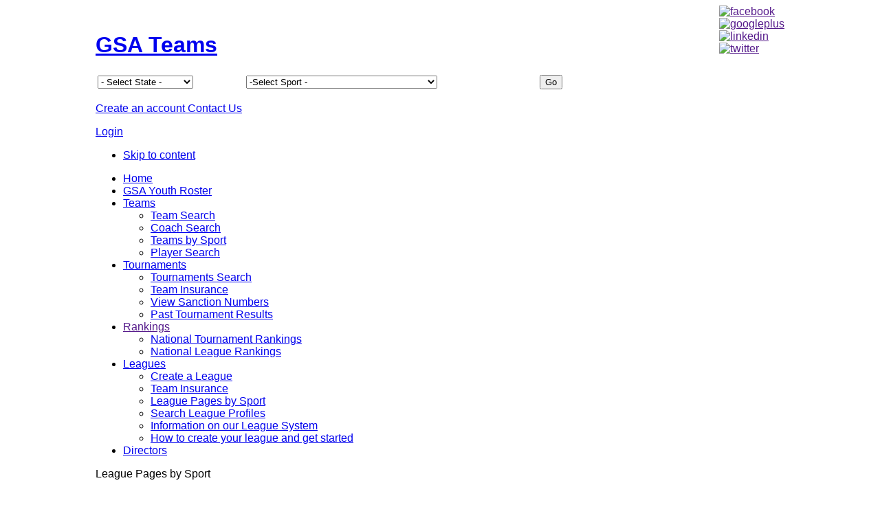

--- FILE ---
content_type: text/html; charset=utf-8
request_url: https://www.gsateams.com/index.php?option=com_community&view=leaguemanager&task=getLeagueBySport&categoryid=104&Itemid=353
body_size: 40861
content:





<!DOCTYPE html PUBLIC "-//W3C//DTD XHTML 1.0 Transitional//EN" "http://www.w3.org/TR/xhtml1/DTD/xhtml1-transitional.dtd">
<html prefix="og: http://ogp.me/ns#" xmlns="http://www.w3.org/1999/xhtml" xml:lang="en-gb" lang="en-gb">
<head>

  <meta http-equiv="content-type" content="text/html; charset=utf-8" />
  <meta name="robots" content="index, follow" />
  <meta name="keywords" content="Sports, fast pitch soft ball, base ball, leagues, teams, ranking, brackets, directors, players, coaches, all skill levels" />
  <meta name="description" content="Global Sports Authority was established in September of 2002 by Founder and CEO Wayne Roberts. Since our inception, our main goal has been to provide the best competition possible in league and tournament play in the various sports offered. The primary focus of GSA is the development of programs that allow teams of all skill levels to compete against one another in a fair and safe manner." />
  <meta name="generator" content="Joomla! 1.5 - Open Source Content Management" />
  <title>League Pages by Sport</title>
  <link href="/templates/gk_sporter/favicon.ico" rel="shortcut icon" type="image/x-icon" />
  <link rel="stylesheet" href="/templates/gk_sporter/css/k2.css" type="text/css" />
  <link rel="stylesheet" href="/plugins/system/cdscriptegrator/libraries/highslide/css/highslide.css" type="text/css" />
  <link rel="stylesheet" href="https://www.gsateams.com/components/com_community/templates/default/css/style.css" type="text/css" />
  <link rel="stylesheet" href="https://www.gsateams.com/components/com_community/assets/window.css" type="text/css" />
  <link rel="stylesheet" href="https://www.gsateams.com/components/com_community/assets/autocomplete.css" type="text/css" />
  <link rel="stylesheet" href="/plugins/system/rokbox/themes/clean/rokbox-style.css" type="text/css" />
  <link rel="stylesheet" href="https://www.gsateams.com//modules/mod_mainmenu/css/mainmenu.css" type="text/css" />
  <link rel="stylesheet" href="https://www.gsateams.com/templates/system/css/system.css" type="text/css" />
  <link rel="stylesheet" href="https://www.gsateams.com/templates/system/css/general.css" type="text/css" />
  <link rel="stylesheet" href="https://www.gsateams.com/templates/gk_sporter/css/addons.css" type="text/css" />
  <link rel="stylesheet" href="https://www.gsateams.com/templates/gk_sporter/css/layout.css" type="text/css" />
  <link rel="stylesheet" href="https://www.gsateams.com/templates/gk_sporter/css/template.css" type="text/css" />
  <link rel="stylesheet" href="https://www.gsateams.com/templates/gk_sporter/css/menu_icons.css" type="text/css" />
  <link rel="stylesheet" href="https://www.gsateams.com/templates/gk_sporter/css/joomla.css" type="text/css" />
  <link rel="stylesheet" href="https://www.gsateams.com/templates/gk_sporter/css/gk_stuff.css" type="text/css" />
  <link rel="stylesheet" href="https://www.gsateams.com/templates/gk_sporter/css/typo.css" type="text/css" />
  <link rel="stylesheet" href="https://www.gsateams.com/templates/gk_sporter/css/miniweb.css" type="text/css" />
  <link rel="stylesheet" href="https://www.gsateams.com/templates/gk_sporter/css/css3.css" type="text/css" />
  <link rel="stylesheet" href="https://www.gsateams.com/templates/gk_sporter/css/style1.css" type="text/css" />
  <link rel="stylesheet" href="https://www.gsateams.com/modules/mod_arttotalmenu/mod_arttotalmenu/showtype/css3/css/style.css" type="text/css" />
  <script type="text/javascript" src="/plugins/system/mtupgrade/mootools.js"></script>
  <script type="text/javascript" src="https://www.gsateams.com/templates/gk_sporter/js/domready_fix.js"></script>
  <script type="text/javascript" src="//ajax.googleapis.com/ajax/libs/jquery/1.8/jquery.min.js"></script>
  <script type="text/javascript" src="/components/com_k2/js/k2.js?v2.6.7&amp;sitepath=/"></script>
  <script type="text/javascript" src="/plugins/system/cdscriptegrator/libraries/highslide/js/highslide-full.min.js"></script>
  <script type="text/javascript" src="https://www.gsateams.com/components/com_community/assets/joms.jquery.js"></script>
  <script type="text/javascript" src="https://www.gsateams.com/components/com_community/assets/script-1.2.js"></script>
  <script type="text/javascript" src="https://www.gsateams.com/components/com_community/assets/window-1.0.js"></script>
  <script type="text/javascript" src="https://www.gsateams.com/components/com_community/assets/joms.ajax.js"></script>
  <script type="text/javascript" src="/plugins/system/rokbox/rokbox-mt1.2.js"></script>
  <script type="text/javascript" src="/plugins/system/rokbox/themes/clean/rokbox-config.js"></script>
  <script type="text/javascript" src="https://www.gsateams.com/templates/gk_sporter/js/gk.script.js"></script>
  <script type="text/javascript">

		<!--
		hs.graphicsDir = '/plugins/system/cdscriptegrator/libraries/highslide/graphics/';
    	hs.outlineType = 'drop-shadow';
    	hs.outlineWhileAnimating = false;
    	hs.showCredits = false;
    	hs.expandDuration = 250;
		hs.anchor = 'auto';
		hs.align = 'auto';
		hs.transitions = ["expand"];
		hs.dimmingOpacity = 0;
		hs.lang = {
		   loadingText :     'Loading...',
		   loadingTitle :    'Click to cancel',
		   focusTitle :      'Click to bring to front',
		   fullExpandTitle : 'Expand to actual size',
		   fullExpandText :  'Full size',
		   creditsText :     'Powered by Highslide JS',
		   creditsTitle :    'Go to the Highslide JS homepage',
		   previousText :    'Previous',
		   previousTitle :   'Previous (arrow left)',
		   nextText :        'Next',
		   nextTitle :       'Next (arrow right)',
		   moveTitle :       'Move',
		   moveText :        'Move',
		   closeText :       'Close',
		   closeTitle :      'Close (esc)',
		   resizeTitle :     'Resize',
		   playText :        'Play',
		   playTitle :       'Play slideshow (spacebar)',
		   pauseText :       'Pause',
		   pauseTitle :      'Pause slideshow (spacebar)',   
		   number :          'Image %1 of %2',
		   restoreTitle :    'Click to close image, click and drag to move. Use arrow keys for next and previous.'
		};
		//-->
		var rokboxPath = '/plugins/system/rokbox/';
  </script>
  <script type='text/javascript'>
/*<![CDATA[*/
	var jax_live_site = 'https://www.gsateams.com/index.php';
	var jax_site_type = '1.5';
	var jax_token_var = '5286a8b0eff68a339afd5c0fdacca97d';
/*]]>*/
</script><script type="text/javascript" src="https://www.gsateams.com/plugins/system/pc_includes/ajax_1.3.js"></script>
  <!--[if IE 6]><script type="text/javascript">var jomsIE6 = true;</script><![endif]-->
  <link rel="alternate" type="application/rss+xml" title="Latest teams feed"  href="/index.php?option=com_community&amp;view=leaguemanager&amp;format=feed&amp;Itemid=353"/>
  <link rel="alternate" type="application/rss+xml" title="Latest discussions feed" href="/index.php?option=com_community&amp;view=leaguemanager&amp;task=viewlatestdiscussions&amp;format=feed&amp;Itemid=353"/>
  <script type='text/javascript'>/*<![CDATA[*/var js_viewerId  = 0; var js_profileId = 0;/*]]>*/</script>
  <!-- Jom Social -->
				<!--[if IE 7.0]>
				<link rel="stylesheet" href="https://www.gsateams.com/components/com_community/templates/default/css/styleIE7.css" type="text/css" />
				<![endif]-->
				<!--[if lte IE 6]>
				<link rel="stylesheet" href="https://www.gsateams.com/components/com_community/templates/default/css/styleIE6.css" type="text/css" />
				<![endif]-->




<!--[if IE 8.0]><link rel="stylesheet" href="https://www.gsateams.com/templates/gk_sporter/css/ie8.css" type="text/css" /><![endif]-->
<!--[if IE 7.0]><link rel="stylesheet" href="https://www.gsateams.com/templates/gk_sporter/css/ie.css" type="text/css" /><![endif]-->
<!--[if IE 7.0]><style>.clearfix { display: inline-block; } /* IE7xhtml*/</style><![endif]-->

<script type="text/javascript">
var siteurl='https://www.gsateams.com/';
var tmplurl='https://www.gsateams.com/templates/gk_sporter';
</script>
<script async src="https://pagead2.googlesyndication.com/pagead/js/adsbygoogle.js?client=ca-pub-4231646564120662"
     crossorigin="anonymous"></script>

<link href="https://www.gsateams.com/templates/gk_sporter/css/menu/dropline.css" rel="stylesheet" type="text/css" /><script src="https://www.gsateams.com/templates/gk_sporter/js/menu/dropline.js" language="javascript" type="text/javascript"></script>


<style type="text/css">	

	body {
		font-family: Arial, Helvetica, sans-serif;
	}
	
	.cbBox h3,	
	div.itemHeader h2.itemTitle,
	div.userItemHeader h3.userItemTitle,
	div.catItemHeader h3.catItemTitle, 
	div.genericItemHeader h2.genericItemTitle, 
	div.k2ItemsBlock ul li a.moduleItemTitle,
    legend,
	.contentheading,
	.componentheading,
    h2.page_title, 
	h2.latestItemTitleList,
	div.latestItemHeader, 
	h2.latestItemTitle,
    #container h1, 
    .rcolumn h1, 
    #nagl h3,
    #jc h4,
    div.logo p,
    .moduletable_menu h3,
    .moduletable_text h3,
    .moduletable h3 {
		font-family: Arial, Helvetica, sans-serif;
	}
</style>
<!--Width of template -->
<style type="text/css">
.main { width: 1002px; margin: 0 auto; }
</style>

 

<style>
	.google-auto-placed {
		display: none !important
	}
</style>
<script>
	setTimeout(function(){
		document.querySelectorAll(".google-auto-placed").forEach(el => el.remove());
	}, 5000)
</script>
</head>

<body id="bd" class="fs3 Moz  " >
<div id="bg-wrap" >
    <div id="bg-footer" class="main">
	    <!-- MAIN NAVIGATION -->
	     <div class="socialicons">
        <div style="float:right;">
<div class="socialiconsin" ><a target="_blank" href=""><img src="templates/gk_sporter/images/facebook.png" alt="facebook" width="30px" height="30px"/></a> </div>
<div class="socialiconsin" ><a target="_blank" href=""><img src="templates/gk_sporter/images/googleplus.png" alt="googleplus" width="30px" height="30px"/></a> </div>
<div class="socialiconsin" ><a target="_blank" href=""><img src="templates/gk_sporter/images/linkedin.png" alt="linkedin" width="30px" height="30px"/></a> </div>
<div class="socialiconsin" ><a target="_blank" href=""><img src="templates/gk_sporter/images/twitter.png" alt="twitter" width="30px" height="30px"/></a> </div>
</div>

    </div><br/>
  

<div id="gk-top" class="main">

    
    <h1 class="logo" > <a href="index.php" title="GSA Teams"><span>GSA Teams</span></a> </h1>

            <div class="socialicons">
       <!--  <div style="float:right;">
<div class="socialiconsin" ><a target="_blank" href=""><img src="templates/gk_sporter/images/facebook.png" alt="facebook" width="30px" height="30px"/></a> </div>
<div class="socialiconsin" ><a target="_blank" href=""><img src="templates/gk_sporter/images/googleplus.png" alt="googleplus" width="30px" height="30px"/></a> </div>
<div class="socialiconsin" ><a target="_blank" href=""><img src="templates/gk_sporter/images/linkedin.png" alt="linkedin" width="30px" height="30px"/></a> </div>
<div class="socialiconsin" ><a target="_blank" href=""><img src="templates/gk_sporter/images/twitter.png" alt="twitter" width="30px" height="30px"/></a> </div>
</div>
 -->
    </div>
     
    	            <div class="mw-banner">
                  <style>
#btn_login
{
	margin:0 !important;
	
}
.gk-search
{
	margin:0 !important;
}
</style>			
		
<script type="text/javascript">
 
var sportstext = new Array(); 
var sportsval = new Array();
var directortext = new Array();
var directorval = new Array();






	
</script>



<script type="text/javascript">
function validate123()
{

 
 if(document.getElementById('minstate').value=='' &&  document.getElementById('minsport').value=='')
 {
 alert('Please Select Any State or Sport ');
 return false;
 }
 
  
  return true;
}
</script>



<form action="index.php" method="get" >
<div class="state_sport_dropdown">
<table width="70%" border="0">
	<tbody>
      
       	<tr>
        	           
            <td>
            	<select name="state" id="minstate" class="go_states">
                	<option value=""> - Select State - </option>
                                        	<option value="1" >Alabama</option>
                                        	<option value="2" >Alaska</option>
                                        	<option value="3" >Arizona</option>
                                        	<option value="4" >Arkansas</option>
                                        	<option value="5" >California</option>
                                        	<option value="6" >Colorado</option>
                                        	<option value="7" >Connecticut</option>
                                        	<option value="8" >Delaware</option>
                                        	<option value="51" >District Of Columbia</option>
                                        	<option value="9" >Florida</option>
                                        	<option value="10" >Georgia</option>
                                        	<option value="11" >Hawaii</option>
                                        	<option value="12" >Idaho</option>
                                        	<option value="13" >Illinois</option>
                                        	<option value="14" >Indiana</option>
                                        	<option value="15" >Iowa</option>
                                        	<option value="16" >Kansas</option>
                                        	<option value="17" >Kentucky</option>
                                        	<option value="18" >Louisiana</option>
                                        	<option value="19" >Maine</option>
                                        	<option value="20" >Maryland</option>
                                        	<option value="21" >Massachusetts</option>
                                        	<option value="22" >Michigan</option>
                                        	<option value="23" >Minnesota</option>
                                        	<option value="24" >Mississippi</option>
                                        	<option value="25" >Missouri</option>
                                        	<option value="26" >Montana</option>
                                        	<option value="27" >Nebraska</option>
                                        	<option value="28" >Nevada</option>
                                        	<option value="29" >New Hampshire</option>
                                        	<option value="30" >New Jersey</option>
                                        	<option value="31" >New Mexico</option>
                                        	<option value="32" >New York</option>
                                        	<option value="33" >North Carolina</option>
                                        	<option value="34" >North Dakota</option>
                                        	<option value="35" >Ohio</option>
                                        	<option value="36" >Oklahoma</option>
                                        	<option value="37" >Oregon</option>
                                        	<option value="38" >Pennsylvania</option>
                                        	<option value="39" >Rhode Island</option>
                                        	<option value="40" >South Carolina</option>
                                        	<option value="41" >South Dakota</option>
                                        	<option value="42" >Tennessee</option>
                                        	<option value="43" >Texas</option>
                                        	<option value="44" >Utah</option>
                                        	<option value="45" >Vermont</option>
                                        	<option value="46" >Virginia</option>
                                        	<option value="47" >Washington</option>
                                        	<option value="48" >West Virginia</option>
                                        	<option value="49" >Wisconsin</option>
                                        	<option value="50" >Wyoming</option>
                                    </select>
            </td>
            
            <td>
            	<select name="sport" id="minsport_old" class="go_sports">
                	<option value="0"> -Select Sport - </option>
                                       	<option value="44" >Baseball - Adult</option>
                                        	<option value="7" >Baseball - Boy`s</option>
                                        	<option value="10" >Basketball - Boy`s</option>
                                        	<option value="62" >Basketball - Girl`s</option>
                                        	<option value="45" >Basketball - Men`s</option>
                                        	<option value="89" >Basketball - Women`s</option>
                                        	<option value="122" >Basketball Women`s</option>
                                        	<option value="76" >Dodgeball - Co-Ed</option>
                                        	<option value="77" >Dodgeball - Men`s</option>
                                        	<option value="78" >Dodgeball - Women`s</option>
                                        	<option value="16" >Fast Pitch Softball - Girl`s</option>
                                        	<option value="67" >Fast Pitch Softball - Men`s Modified  9 Man</option>
                                        	<option value="69" >Fast Pitch Softball - Modified Men`s 10 Man</option>
                                        	<option value="72" >Fast Pitch Softball - Women`s</option>
                                        	<option value="43" >Fast Pitch Softball Men`s</option>
                                        	<option value="8" >Flag Football - Boy`s</option>
                                        	<option value="71" >Flag Football - Men`s</option>
                                        	<option value="74" >Flag Football - Women`s</option>
                                        	<option value="113" >Golf - Girl`s</option>
                                        	<option value="114" >Golf - Men`s</option>
                                        	<option value="115" >Golf - Women`s</option>
                                        	<option value="18" >Golf Boy`s</option>
                                        	<option value="68" >Horseshoes - Doubles</option>
                                        	<option value="49" >Horseshoes - Singles</option>
                                        	<option value="118" >Kickball - Girl`s</option>
                                        	<option value="119" >Kickball - Men`s</option>
                                        	<option value="120" >Kickball - Women`s</option>
                                        	<option value="126" >Kickball -Co-Ed</option>
                                        	<option value="123" >Kickball Boy`s</option>
                                        	<option value="20" >Lacrosse - Boy`s</option>
                                        	<option value="86" >Lacrosse - Girl`s</option>
                                        	<option value="87" >Lacrosse - Men`s</option>
                                        	<option value="88" >Lacrosse - Women`s</option>
                                        	<option value="66" >Slow Pitch Softball - Boys</option>
                                        	<option value="28" >Slow Pitch Softball - Co-Ed</option>
                                        	<option value="31" >Slow Pitch Softball - Girls</option>
                                        	<option value="32" >Slow Pitch Softball - Men`s</option>
                                        	<option value="124" >Slow Pitch Softball - Men`s Military</option>
                                        	<option value="30" >Slow Pitch Softball - Women`s</option>
                                        	<option value="125" >Slow Pitch Softball - Women`s Military</option>
                                        	<option value="70" >Slow Pitch Softball Men`s Senior</option>
                                        	<option value="65" >Soccer - Adult</option>
                                        	<option value="21" >Soccer - Boys</option>
                                        	<option value="63" >Soccer - Girls</option>
                                        	<option value="94" >Soccer - Women`s</option>
                                        	<option value="95" >Tennis - Boy`s</option>
                                        	<option value="96" >Tennis - Girl`s</option>
                                        	<option value="97" >Tennis - Men`s</option>
                                        	<option value="98" >Tennis - Women`s</option>
                                        	<option value="100" >Touch Football - Boy`s</option>
                                        	<option value="102" >Touch Football - Men`s</option>
                                        	<option value="103" >Touch Football - Women`s</option>
                                        	<option value="23" >Volleyball - Boy`s</option>
                                        	<option value="106" >Volleyball - Girl`s</option>
                                        	<option value="107" >Volleyball - Men`s</option>
                                        	<option value="108" >Volleyball - Women`s</option>
                                        	<option value="110" >Wiffle Ball - Adult</option>
                                        	<option value="112" >Wiffle Ball - Youth</option>
                                    </select>
            </td>
	    
	    		
		 <!-- <td>
            	<select name="directorid" id="mindirector" class="go_directors">
                	<option value="0"> -Select Director - </option>
                 
                </select>
            </td> -->
		
		
	                
             <td>
		    <input type="submit" name="search" onclick="return validate123()" id="search" value="Go" />
                    <input type="hidden" name="option"  id="search" value="com_community" />
                    <input type="hidden" name="view"  id="search" value="miniweb" />
                    <input type="hidden" name="task"  id="search" value="sportpage" />
                    <input type="hidden" name="defminsport"  id="defminsport" value="" />
		    <input type="hidden" name="defmindirector"  id="defmindirector" value="" />
            </td>
            
</tr>
</tbody>
</table>
</div>
</form>


<script src="http://ajax.googleapis.com/ajax/libs/jquery/1.10.2/jquery.min.js">
</script>

<script type="text/javascript">
jxn=jQuery.noConflict();
(function(jxn) {
    jxn.fn.textfill = function(options) {
        var fontSize = options.maxFontPixels;
        var ourText = jxn('.sportwebbannertext');
        var maxHeight = jxn(this).height();
        var maxWidth = jxn(this).width();
        var textHeight;
        var textWidth;
        do {
            ourText.css('font-size', fontSize);
            textHeight = ourText.height();
            textWidth = ourText.width();
            fontSize = fontSize - 1;
        } while ((textHeight > maxHeight || textWidth > maxWidth) && fontSize > 3);
        return this;
    }
})(jQuery);

jxn(document).ready(function() {
//alert('hello');
 jxn('.sportwebbanner').textfill({ maxFontPixels:54}).children('.sportwebbannertext').show();
 
   	
	set_sport_division_values1(jxn('.go_states').eq(0));
	set_sport_director_values(jxn('.go_states').eq(0),jxn('.go_sports').eq(0));
  
	jxn('.go_states').change(function(){
	 
		set_sport_division_values1(jxn(this));
	
	});
	jxn('.go_sports').change(function(){
	 
		set_sport_director_values(jxn('.go_states').eq(0),jxn(this));
	
	});
	/*jxn('.go_states').change(function(){
	
	   changesportsforstates(jxn(this));
	   
	   });
	   
	  function changesportsforstates(elem)
	  {
	  val=elem.val();
	  if(val!=='')
	  {
	     spotElem=jxn('#minsport');
		
	   jxn.ajax({
	   url:'index.php?option=com_community&view=miniweb&task=createsports',
	   data:'stateid='+elem.val(),
	   success:function(res){
	    spotElem.empty();
		 spotElem=jxn('#minsport').get(0);
		 
			var objOption = document.createElement("option");
			objOption.text = 'State Website';
			objOption.value = '0';
			if(document.all && !window.opera)
			spotElem.add(objOption);
			else
			spotElem.add(objOption, null);
			
			   res = JSON.parse(res);
			   if(res!='no result')
			   {
			  // alert(res);
			for(i= 0 ; i< res.length ;i++){
			
			var objOption = document.createElement("option");
			objOption.text = res[i].name;
			objOption.value = res[i].id;
			 // alert(res[i].name);
			 // alert(res[i].id);
			if(document.all && !window.opera)
			spotElem.add(objOption);
			else
			spotElem.add(objOption,null);
			}
			}
	   }
	   });
	  }
	 } */
  });


  function set_sport_division_values1(elem)
  {
       thisval=elem.val();
		
		var sportList=sportstext[thisval];
		var sportListVal=sportsval[thisval];
		
			
		
		var defdivision=jxn('#defminsport').val();
		
		if(sportListVal)
		{
		   changeDivision1('minsport', sportList, sportListVal,defdivision);
		}
  
  }
  
   function set_sport_director_values(elem,elem2)
  {
		var thisval=elem.val();
		var elem2val = elem2.val();
		
		if (typeof(directortext[thisval])!='undefined') {
			var directorList=directortext[thisval][elem2val];
			var directorListVal=directorval[thisval][elem2val];
			var defdirector=jxn('#defmindirector').val();
			//alert(directorList);  alert(directorListVal); 
			
			if(directorListVal){
			   changeDivision1('mindirector', directorList, directorListVal,defdirector);
			}
		}
		
  
  }	
  
  
  function changeDivision1(fieldID, newOptions,newValues,def) {
  
  //alert(def);
	
	var  selectField = document.getElementById(fieldID);
	
	if(typeof(newOptions) != "undefined" || typeof(newValues) != "undefined" )
	{
	
	selectField.options.length = 1;
	var con;
	
	for (i=0; i< newOptions.length; i++) {
	
	//alert(newValues[i]);
	
	con=false;
	
	
	selectField.options[selectField.length] = new Option(newOptions[i], newValues[i],con);
	
	}
	}
	
	//alert('tet');
	if(def &&  jQuery.inArray(def,newValues)>-1)
	{
	  jxn('#minsport').val(def);
	} 
	
	}
 
</script>


            </div>
    	
        
                 
    
        	        <div class="gk-search">
        	<p><a href="index.php?option=com_user&amp;view=register"> Create an account </a> <a href="index.php?option=com_contact&amp;view=contact&amp;id=2&amp;Itemid=791">Contact Us</a></p>


<div id="trans" ><div ><script type="text/javascript">
function googleTranslateElementInit() {
 	 new google.translate.TranslateElement({
    pageLanguage: 'en',
    multilanguagePage: true,
	floatPosition: google.translate.TranslateElement.FloatPosition.BOTTOM_RIGHT
  });
}</script>
<script type="text/javascript" src="//translate.google.com/translate_a/element.js?cb=googleTranslateElementInit"></script></div></div>

        </div>
                    
           
        
				<a href="https://www.gsateams.com/index.php?option=com_user&amp;view=login" id="btn_login"><span>Login</span></a>
		
        
    
</div>

 


<ul class="no-display">

     <li><a href="/index.php?option=com_community&amp;view=leaguemanager&amp;task=getLeagueBySport&amp;categoryid=104&amp;Itemid=353#gk-content" title="Skip to content">Skip to content</a></li>

</ul>	    
	    <div id="gk-wrapper-top" class="main"> 
	    	<a name="Top" d="Top"></a> 
	        <!-- NAV -->
	        

<div id="gk-top-nav" class="clear clearfix">
		<div id="gk-breadcrumb" >
				





<ul id="nav" class="">

          			<li class="">
            
                
                        <a href="/index.php?option=com_content&view=frontpage&Itemid=1">Home</a>
	
			</li>

	          			<li class="">
            
                
                        <a href="/index.php?option=com_wrapper&view=wrapper&Itemid=303">GSA Youth Roster</a>
	
			</li>

	          			<li class="">
            
                
                        <a href="/index.php?option=com_community&view=frontpage&Itemid=104">Teams</a>
	<ul>          			<li class="">
            
                
                        <a href="/index.php?option=com_community&view=groups&task=search&Itemid=144">Team Search</a>
	
			</li>

	          			<li class="">
            
                
                        <a href="/index.php?field0=XIPT_PROFILETYPE&condition0=equal&value0=2&fieldType0=profiletypes&operator=and&key-list=0&option=com_community&view=search&task=advancesearch&Itemid=104&I&Itemid=147">Coach Search</a>
	
			</li>

	          			<li class="">
            
                
                        <a href="http://www.gsateams.com/index.php?option=com_community&view=groups&Itemid=107">Teams by Sport</a>
	
			</li>

	          			<li class="">
            
                
                        <a href="/index.php?option=com_community&view=groups&task=searchplayergroup&Itemid=78672">Player Search</a>
	
			</li>

	</ul>
			</li>

	          			<li class="">
            
                
                        <a href="/index.php?option=com_gsareg&view=region&layout=form&Itemid=108">Tournaments</a>
	<ul>          			<li class="">
            
                
                        <a href="/index.php?option=com_gsareg&view=region&layout=form&Itemid=167">Tournaments Search</a>
	
			</li>

	          			<li class="">
            
                
                        <a href="/index.php?option=com_content&view=article&id=106&Itemid=78650">Team Insurance</a>
	
			</li>

	          			<li class="">
            
                
                        <a href="/index.php?option=com_community&view=tournament&task=sanctionnumbers&tid&Itemid=375">View Sanction Numbers</a>
	
			</li>

	          			<li class="">
            
                
                        <a href="/index.php?option=com_community&view=tournament&task=pastresult&Itemid=305">Past Tournament Results</a>
	
			</li>

	</ul>
			</li>

	          			<li class="">
            
                
                        <a href="">Rankings</a>
	<ul>          			<li class="">
            
                
                        <a href="/index.php?option=com_gsareg&view=tournamentranking&Itemid=150">National Tournament Rankings</a>
	
			</li>

	          			<li class="">
            
                
                        <a href="/index.php?option=com_leagueranking&view=ranking&Itemid=155">National League Rankings</a>
	
			</li>

	</ul>
			</li>

	          			<li class="">
            
                
                        <a href="/index.php?option=com_leagueranking&view=ranking&Itemid=105">Leagues</a>
	<ul>          			<li class="">
            
                
                        <a href="/index.php?option=com_community&view=leaguemanager&task=create&Itemid=154">Create a League</a>
	
			</li>

	          			<li class="">
            
                
                        <a href="/index.php?option=com_content&view=article&id=106&Itemid=78651">Team Insurance</a>
	
			</li>

	          			<li class="active">
            
                
                        <a href="/index.php?option=com_community&view=leaguemanager&task=getLeagueBySport&Itemid=311&Itemid=353">League Pages by Sport</a>
	
			</li>

	          			<li class="">
            
                
                        <a href="/index.php?option=com_community&view=leaguemanager&Itemid=0&Itemid=174">Search League Profiles</a>
	
			</li>

	          			<li class="">
            
                
                        <a href="/index.php?option=com_content&view=article&id=140&Itemid=312">Information on our League System</a>
	
			</li>

	          			<li class="">
            
                
                        <a href="http://gsa.screencasthost.com/watch/c2VtornjU2" target="_blank">How to create your league and get started</a>
	
			</li>

	</ul>
			</li>

	          			<li class="">
            
                
                        <a href="/index.php?option=com_wrapper&view=wrapper&Itemid=78629">Directors</a>
	
			</li>

	

</ul>




<!-- Art Total Menu Joomla! module. Copyright (c) 2009 Artetics, www.artetics.com.com -->

<!-- http://www.artetics.com/ARTools/art-totalmenu -->
			</div>
			
	</div>


	    </div> 
           
	    <div id="gk-wrapper-content" class="main "> 
	        
		<!-- HEADER -->
	        



<div id="gk-header" class="normal clearfix clear">		
		
		<div id="gk-header2" style="width:100%;">
			
								<div class="moduletable">
									   			<div class="moduletable_content">
	                <div>
	                	
<style>
div.miniweb-sport-submenu ul
{
  width:100%;
}
.topspan
{
background: url("https://www.gsateams.com/modules/mod_mainmenu/css/glossyback.gif") repeat-x scroll left bottom #FFFFFF;
    color: #FFFFFF;
    display: block;
    font: bold 12px Verdana,Helvetica,sans-serif;
    padding: 5px 0 5px 10px;
    text-decoration: none;
    width: auto;
}
</style>




	                </div>
				</div>
			</div>
			
			</div>		
		
</div>

<div class="share_set">


</div>		<div style="display: block; border: red;">
		
	        </div>
		<!-- TOP MODULES -->
	        
	        	        <!-- MAIN CONTAINER -->
	        <div id="gk-container">
	           <div class="static clearfix">
	                <div id="gk-mainbody" style="width:100%">
	                     <!-- CONTENT -->

<div id="gk-main" style="width:100%">
     <div class="inner ctop cleft cright cbottom clearfix">
                              <div id="gk-contentwrap">
               <div id="gk-content" style="width:100%">
                                        <div id="gk-current-content" style="width:100%">
                         					      
                                                   
                                                            						
                              <div id="component_wrap" class="clearfix gk-mass clear jomsocial">
									<div>
	                                    	                                    	                                    <div id="component" class="clear">
	                                          <div id="community-wrap" class="on-gk_sporter ltr"><!-- js_top -->
       
            
         <div class="componentheading">
		 
		 League Pages by Sport         
         </div>
         
         
<div class="cLayout clrfix">
	
		<div class="cRow">
		<div class="ctitle"></div>
		<ul class="c3colList">
			<li>
							<a href="/index.php?option=com_community&amp;view=leaguemanager&amp;task=getLeagueBySport&amp;categoryid=0&amp;Itemid=353"></a>
						</li>
												<li>
						<a href="/index.php?option=com_community&amp;view=leaguemanager&amp;task=getLeagueBySport&amp;categoryid=23&amp;Itemid=353">Volleyball - Boy`s</a> 					</li>
									<li>
						<a href="/index.php?option=com_community&amp;view=leaguemanager&amp;task=getLeagueBySport&amp;categoryid=106&amp;Itemid=353">Volleyball - Girl`s</a> 					</li>
									<li>
						<a href="/index.php?option=com_community&amp;view=leaguemanager&amp;task=getLeagueBySport&amp;categoryid=107&amp;Itemid=353">Volleyball - Men`s</a> 					</li>
									<li>
						<a href="/index.php?option=com_community&amp;view=leaguemanager&amp;task=getLeagueBySport&amp;categoryid=108&amp;Itemid=353">Volleyball - Women`s</a> 					</li>
									</ul>
		<div class="clr"></div>
	</div>
	
	
	    
		
	<!-- ALL GROUP LIST -->
	<div class="cMain clrfix">
			<div class="group-not-found">No leagues found</div>

<div class="pagination-container">
	</div>
	</div>
    <!-- ALL GROUP LIST -->
    
    <div class="clr"></div>
</div><!-- js_bottom --></div> 
	                                    </div>
	                                    	                                                                        </div>
                              </div>
                                                            
							                                
                                                  
                    </div>
                                                       </div>
                         </div>
                    
               </div>
</div>
<!-- //CONTENT -->	                     	                </div>
	                	           </div>
	        </div>
	        	        <!-- USER MODULES -->
	        
	    </div>
	    
	    <!-- BOTTOM MODULES -->
	    
	    <!-- FOOTER -->
	    <div id="gk-footer" class="clearfix" align="center">
		
	<div id="gk-copyright">
					</div>

		
</div>	     
            </div>
</div>
<!-- POPUPS -->

		
<div id="popup_login" class="gk_popup">
	<div class="gk_popup_wrap">
		<div class="popup_col">
			
<div class="mod_login">
               <form action="/index.php?/option=com_community&amp;view=leaguemanager&amp;task=getLeagueBySport&amp;Itemid=353" method="post" name="login" id="form-login" >
                    <p class="username">
               <label for="modlgn_username">Email/Phone</label>
               <br />
               <input id="modlgn_username" type="text" name="username" class="inputbox" alt="username" size="25" />
          </p>
          <p class="password">
               <label for="modlgn_passwd">Password</label>
               <br />
               <input id="modlgn_passwd" type="password" name="passwd" class="inputbox" size="25" alt="password" />
          </p>
                    <p class="remember">
               <label for="modlgn_remember">Remember Me</label>
               <input id="modlgn_remember" type="checkbox" name="remember" class="inputbox" value="yes" alt="Remember Me" />
          </p>
                    <div class="buttons">
               <input type="submit" name="Submit" class="button" value="Login" />
          </div>
          <ul>
               <li> <a href="/index.php?option=com_user&amp;view=reset"> Need help signing in?</a> </li>
             <!--  <li> <a href=""> </a> </li>
              -->                <li> <a href="/index.php?option=com_user&amp;view=register"> Create an account</a> </li>
                         </ul>
          <div style="clear: both;"></div>
                    <input type="hidden" name="option" value="com_user" />
          <input type="hidden" name="task" value="login" />
          <input type="hidden" name="return" value="L2luZGV4LnBocD9vcHRpb249Y29tX2NvbW11bml0eSZ2aWV3PWxlYWd1ZW1hbmFnZXImdGFzaz1nZXRMZWFndWVCeVNwb3J0JmNhdGVnb3J5aWQ9MTA0Jkl0ZW1pZD0zNTM=" />
          <input type="hidden" name="5286a8b0eff68a339afd5c0fdacca97d" value="1" />     </form>
     </div>

		</div>        
  	</div>
</div>
	
		

			<script type="text/javascript">
			var gaJsHost = (("https:" == document.location.protocol) ? "https://ssl." : "http://www.");
			document.write(unescape("%3Cscript src='" + gaJsHost + "google-analytics.com/ga.js' type='text/javascript'%3E%3C/script%3E"));
			</script>
			<script type="text/javascript">
			try {
			var pageTracker = _gat._getTracker("UA-25389217-1");
			pageTracker._trackPageview();
			} catch(err) {}</script>
			</body>
</html>






<script>

function addLoadEvent(func) {



  var oldonload = window.onload;



  if (typeof window.onload != 'function') {



    window.onload = func;



  } else {



    window.onload = function() {



      if (oldonload) {



        oldonload();



      }



      func();



    }



  }



}







addLoadEvent(function() {



blinkFont();



}



);





function blinkFont()

{

if( document.getElementById("teamuserprofile"))
{

  document.getElementById("teamuserprofile").style.color="red";

   document.getElementById("userprofile").style.color="";

    document.getElementById("leagueprofile").style.color="";

  setTimeout("setblinkFont()",1000);

 
 }



}



function setblinkFont()

{

  

  //alert('ssssssss');

  document.getElementById("teamuserprofile").style.color=""

   document.getElementById("userprofile").style.color="red"

   document.getElementById("leagueprofile").style.color=""

  setTimeout("setblinkFont1()",1000);

}



function setblinkFont1()

{

//alert('ssss');



  document.getElementById("teamuserprofile").style.color="";

   document.getElementById("userprofile").style.color="";

    document.getElementById("leagueprofile").style.color="red";

  setTimeout("blinkFont()",1000);
  
 
 



}











</script>

<link href='http://fonts.googleapis.com/css?family=PT+Sans+Narrow:400,700|Lobster|Open+Sans+Condensed:300|Yanone+Kaffeesatz' rel='stylesheet' type='text/css'>


--- FILE ---
content_type: text/html; charset=utf-8
request_url: https://www.google.com/recaptcha/api2/aframe
body_size: 268
content:
<!DOCTYPE HTML><html><head><meta http-equiv="content-type" content="text/html; charset=UTF-8"></head><body><script nonce="HUi5zpHSE2cQbKJKUjIhyw">/** Anti-fraud and anti-abuse applications only. See google.com/recaptcha */ try{var clients={'sodar':'https://pagead2.googlesyndication.com/pagead/sodar?'};window.addEventListener("message",function(a){try{if(a.source===window.parent){var b=JSON.parse(a.data);var c=clients[b['id']];if(c){var d=document.createElement('img');d.src=c+b['params']+'&rc='+(localStorage.getItem("rc::a")?sessionStorage.getItem("rc::b"):"");window.document.body.appendChild(d);sessionStorage.setItem("rc::e",parseInt(sessionStorage.getItem("rc::e")||0)+1);localStorage.setItem("rc::h",'1769399190306');}}}catch(b){}});window.parent.postMessage("_grecaptcha_ready", "*");}catch(b){}</script></body></html>

--- FILE ---
content_type: text/css
request_url: https://www.gsateams.com//modules/mod_mainmenu/css/mainmenu.css
body_size: 1160
content:
.glossymenu, .glossymenu li ul{
list-style-type: none;
margin: 0;
padding: 0;
border: 0px solid black;
}

.glossymenu li{
position: relative;
}

.glossymenu li a{

background: #1C5EA0; /* old browsers */
	background: -moz-linear-gradient(top, #1C5EA0 0%, #064792 100%); /* firefox */
	
	background: -webkit-gradient(linear, left top, left bottom, color-stop(0%,#1C5EA0), color-stop(100%,#064792)); /* webkit */

font: normal 11px Verdana, Helvetica, sans-serif;
color: white;
display: block;
width: auto;
padding: 5px 0;
padding-left: 10px;
text-decoration: none;
}

.glossymenu li ul{ /*SUB MENU STYLE*/
position: absolute;
width: 220px; /*WIDTH OF SUB MENU ITEMS*/
left: 0;
top: 0;
display: none;
}

.glossymenu li ul li{
float: left;
}

.glossymenu li ul a{
width: 210px; 
}

.glossymenu .arrowdiv{
position: absolute;
right: 2px;
background: transparent url(arrow.gif) no-repeat center right;
}

.glossymenu li a:visited, .glossymenu li a:active{
color: white;
}

.glossymenu li a:hover{
background-image: url(glossyback2.gif);
}

/* Holly Hack for IE \*/
* html .glossymenu li { float: left; height: 1%; }
* html .glossymenu li a { height: 1%; }
/* End */